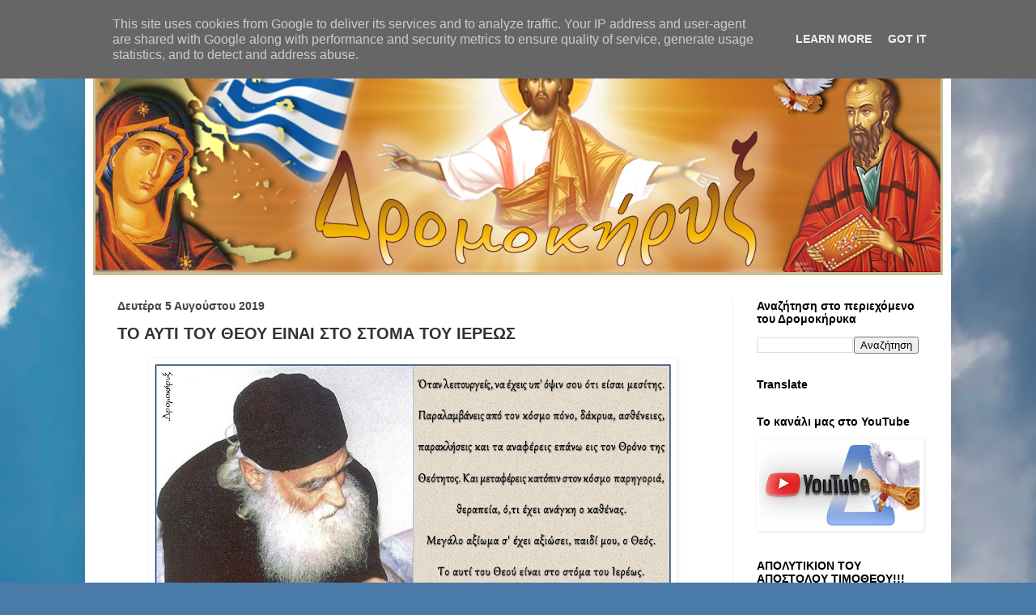

--- FILE ---
content_type: text/html; charset=utf-8
request_url: https://gr.k24.net/widgets/weather_w5.aspx?p1=3&p2=19&p3=70&p4=53
body_size: 3570
content:



<!DOCTYPE html>
<html>
<head><title>
	Αθήνα, Θεσσαλονίκη, Χανιά, Πάτρα - Πρόγνωση καιρού
</title>
    <script type="text/javascript">
        function adjust() {
            var forecasts = document.getElementById("forecasts");

            for (var i = 0; i < forecasts.children.length; i++) {
                var node = forecasts.children[i];

                if (node.tagName.toLowerCase() == "div" && node.className == "forecast") {
                    var caption = node.children[0].children[0];
                    var conditions = node.children[1].children[0];

                    if (caption.innerHTML.length > 15) {
                        caption.style.lineHeight = "12px";
                        node.style.paddingTop = "2px";
                        node.style.height = "88px";
                    }
                }
            }
        }
    </script>
    <style type="text/css">
        * { margin: 0; padding: 0;  }
        body { font-family: Arial,Helvetica,sans-serif; background: transparent; font-size: 12px; color: #666666; }
        a { text-decoration: none; color: #666666  }
        a:hover { text-decoration: underline;  }
        a img{ border: none;  }
        #top
        {
            width: 120px;
            height: 8px;
            background: url(/images/widgets/w5_top.png) no-repeat;
        }
        #bot
        {
            padding-top: 5px;
            width: 120px;
            height: 81px;
            background: url(/images/widgets/w5_bot.png) no-repeat;
            text-align: center;
        }
        #forecasts
        {
            width: 120px;
        }
        .forecast
        {
            padding-left: 5px;
            padding-top: 5px;
            border-top: 1px #d7d7d7 solid;
            background: url(/images/widgets/w5_rep.png) repeat-y;
            height: 85px;
            overflow: hidden;
        }
        #forecasts .forecast:first-child
        {
            border: none;
        }
        .caption
        {
            color: #0d71aa;
            font-size: 13px;
            font-weight: bold;
        }
        .conditions
        {
            font-size: 11px;
        }
        .icon
        {
            display: block;
            float: left;
        }
        .temperature
        {
            color: #0d71aa;
            font-weight: bold;
            font-size: 32px;
            display: block;
            float: left;
            line-height: 50px;
        }
        .cel
        {
            color: #918f8f;
            font-weight: bold;
            font-size: 20px;
            display: block;
            float: left;
            line-height: 50px;
        }
        #lnkForecast
        {
            font-size: 11px;
            display: block;
            width: 70px;
            padding-left: 25px;
        }
    </style>
</head>
<body onload="adjust()">
    <form method="post" action="./weather_w5.aspx?p1=3&amp;p2=19&amp;p3=70&amp;p4=53&amp;utc=2&amp;cid=1&amp;lid=1" id="form1">
<div class="aspNetHidden">
<input type="hidden" name="__VIEWSTATE" id="__VIEWSTATE" value="dTvVvk1Ag/9j//Jx0e1oiJ+nq2CNgh4FEB/tHln5WlKiY5SV5o+I571c9fmScMRDHk/oDc+AJP7GiAwnmlrWdDyl1RlT6M0aRQYDHoCYxGcG/L4H0rm9jrDt2Of6BPkOsWsBhWcLKtoBdBn7YGvxDy04K0Zw1pBtwt4M3UhkGgcdfRt1/g5GU3qt1piOVL8wBZE4iTXITCWAj+gxiTdO6ppDV00DW7elL3KKmgQOs1uNP1+QwJ0raBq9ICMlo0CElCTgxXdWOTyOdIhWkg2DY2CfdG945UnvHLf99u3FMpUnD+tQ7Aausry7HmhRu3mFGUwDPLEpW59yuxsm0YvGa/fSJgtEJEX+1bjLpcJjmNbQLSxIbAjZewJ02a15xdxYcOBa1+55nqSPXbzQ8BxWOEgNu2wGsYnd+V3f+CJV+vaJ5JKqXddFFOTeDP2qUeuEbBErlZ7hvcitjPi141ffKkZvwcn1YYWezIIg5FiLh9HElQbhhfLtPkOm9Fy/Q8VWcRCrIX3Mce4+5JWXDgxb8BYSe9jfbnzWz1z6IWrwToD3G7DFcggyfdKtkAw6Ov5SlXXjIYIqX0kZcpcQbOOMK8PQGwVYfFIv07KRYZy15VwAsLGAROoT5MfaD5iHZR1jwWyYHTbsQTxahS7sA7MIqfA/c0i3nl/U4W9CbxOH8Bk18mWsjHbCpYW7l9gP4wQLRn4Xs9lplolcVF+2DY8wH/kNpkCHZJ44pZZsQGRYEOLHuXBwV1/548/KLwGf1foctmUB4hXc6tb2Wv8kPa6ctz0nUBja6cuk7LEKnz0BNo1MAySrS8Jd+Q2qMJYBLiId2vtQZSI4KInAO0HAwU4l7b2ggrXmUqlMPvMQ/5gAXMhG/QCz1P0VEIZbsZFWnQyEnm6u/eSqfIFlG+94B+XqSZrhn3U/ldF4jMtRnNbD+Kx83LS/JgvwL1N5K2ywPdP3E4R6weBM/TDCgLA6eYAHcmmOkRBoW+6yBb+VfTah8K0KLnhO7NV659UNZC3UUVw2JMUOnf5To3LJfRDaZZMdg2lVailhIXHcPVCYrC5mfDlDNf3unIFP9rTE2IvoxcJHRtGfO9WmWrA2ABA2NFQFqR02kstKol6cB0qE04Tz+wIuBaRx80aunD/+tG63FIk/Oqd3wwNKJmnqLJEF/x3zMVVR/BtLJn7aXqpNDsgYiZOY+CwSGPaen//4hp9HYxSH3BcF6DslmMyI5BCm9//5L+G8bqKV2OfgOap6Ur2pnuZAoHWNfnY9Duuom1WrMD7d2L5Ea+3JGZamPh3nT8j6vXtpG326EXcprt3xlAo/RuI3NOpL/rofttxnbk60dEgc2HcrSSam1wWHD5/Sp6hqpF3Z+lWynIv202INGK6wzLWXeU0LQz1rHh1Vfs0uXnYbMoekZjju9wX01pGbjXALVVkXhb31hloZD/nWLLeDH58=" />
</div>


<script type="text/javascript">
//<![CDATA[
var g_cl = {CountryID:1,CountryShortname:'gr',UtcTimeOffset:2,LangID:1,LangShortname:'gr',Path:'/',Culture:'el-GR'};
//]]>
</script>

<div class="aspNetHidden">

	<input type="hidden" name="__VIEWSTATEGENERATOR" id="__VIEWSTATEGENERATOR" value="9FEF8446" />
</div>
        <div id="top"></div>
        <div id="forecasts">
                <div class="forecast">
                    <div><a class="caption" target="_blank" href="/attiki/kairos-athina-3">Αθήνα</a></div>
                    <div><a class="conditions" target="_blank" href="/attiki/kairos-athina-3">Βροχοπτώσεις</a></div>
                    <div>
                        <a target="_blank" class="icon" href="/attiki/kairos-athina-3"><img alt="Βροχοπτώσεις" src="/images/icons/medium/Rainn.png" /></a>
                        <a class="temperature" target="_blank" href="/attiki/kairos-athina-3">12°</a><span class="cel">C</span>
                    </div>
                </div>
            
                <div class="forecast">
                    <div><a class="caption" target="_blank" href="/thessaloniki/kairos-thessaloniki-19">Θεσσαλονίκη</a></div>
                    <div><a class="conditions" target="_blank" href="/thessaloniki/kairos-thessaloniki-19">Πιθανή βροχή</a></div>
                    <div>
                        <a target="_blank" class="icon" href="/thessaloniki/kairos-thessaloniki-19"><img alt="Πιθανή βροχή" src="/images/icons/medium/LightRainn.png" /></a>
                        <a class="temperature" target="_blank" href="/thessaloniki/kairos-thessaloniki-19">4°</a><span class="cel">C</span>
                    </div>
                </div>
            
                <div class="forecast">
                    <div><a class="caption" target="_blank" href="/ellada/kriti/kairos-chania-70">Χανιά</a></div>
                    <div><a class="conditions" target="_blank" href="/ellada/kriti/kairos-chania-70">Αίθριος καιρός</a></div>
                    <div>
                        <a target="_blank" class="icon" href="/ellada/kriti/kairos-chania-70"><img alt="Αίθριος καιρός" src="/images/icons/medium/Clearn.png" /></a>
                        <a class="temperature" target="_blank" href="/ellada/kriti/kairos-chania-70">17°</a><span class="cel">C</span>
                    </div>
                </div>
            
                <div class="forecast">
                    <div><a class="caption" target="_blank" href="/ellada/peloponnisos/kairos-patra-53">Πάτρα</a></div>
                    <div><a class="conditions" target="_blank" href="/ellada/peloponnisos/kairos-patra-53">Βροχοπτώσεις</a></div>
                    <div>
                        <a target="_blank" class="icon" href="/ellada/peloponnisos/kairos-patra-53"><img alt="Βροχοπτώσεις" src="/images/icons/medium/Rainn.png" /></a>
                        <a class="temperature" target="_blank" href="/ellada/peloponnisos/kairos-patra-53">11°</a><span class="cel">C</span>
                    </div>
                </div>
            </div>
        <div id="bot">
            <div><a id="lnkSite" href="/" target="_blank"><img src="/images/widgets/logo_c_1.png" alt="gr.k24.net" /></a></div>
            <div><a id="lnkForecast" href="/" target="_blank">ΑΝΑΛΥΤΙΚΗ ΠΡΟΓΝΩΣΗ ΚΑΙΡΟΥ »</a></div>
        </div>
    </form>
</body>
</html>


--- FILE ---
content_type: text/html; charset=UTF-8
request_url: https://www.dromokirix.gr/b/stats?style=BLACK_TRANSPARENT&timeRange=ALL_TIME&token=APq4FmDi6qgiUDYOZWWh0f5sJqE-1f_WrCN_fftP2fH89ZQyQHzQYqD0J_xbVb4rwhcfOMNK5b9iFHi5ltlEkGfbvg7xOqauJg
body_size: 46
content:
{"total":1051868,"sparklineOptions":{"backgroundColor":{"fillOpacity":0.1,"fill":"#000000"},"series":[{"areaOpacity":0.3,"color":"#202020"}]},"sparklineData":[[0,37],[1,34],[2,29],[3,33],[4,40],[5,51],[6,41],[7,37],[8,34],[9,34],[10,42],[11,76],[12,56],[13,38],[14,31],[15,44],[16,57],[17,99],[18,47],[19,98],[20,54],[21,43],[22,35],[23,36],[24,59],[25,43],[26,46],[27,44],[28,48],[29,63]],"nextTickMs":92307}